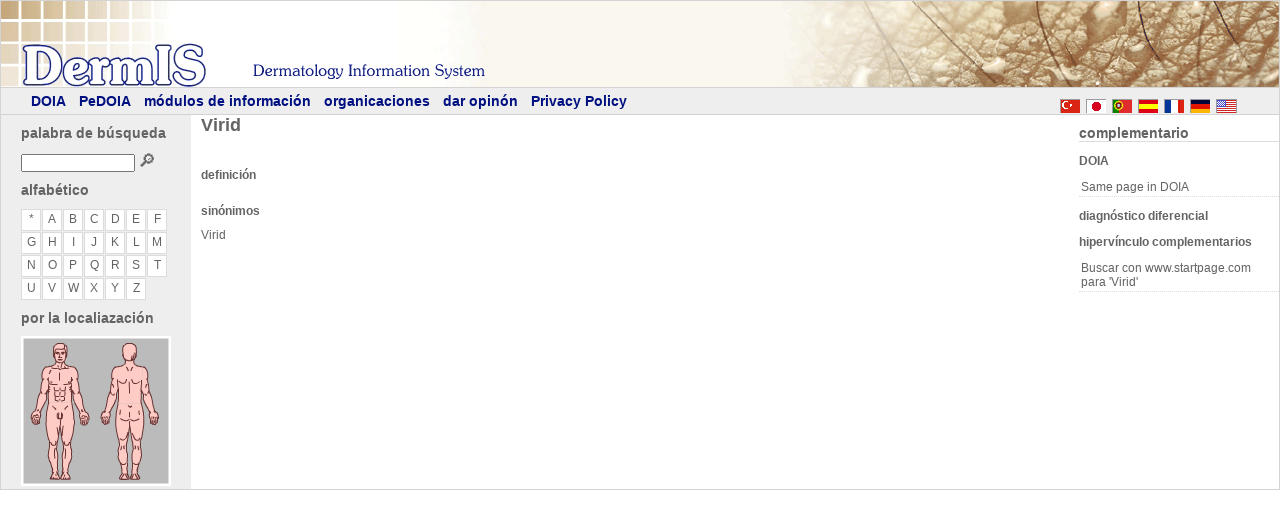

--- FILE ---
content_type: text/html; charset=UTF-8
request_url: https://www.dermis.net/dermisroot/es/12034/diagnosep.htm
body_size: 2074
content:
<!doctype html>
<html lang="es">
<head>
  <meta charset="utf-8" />
  <title>Virid - DermIS</title>
  <meta property="title" content="Virid - DermIS" />
  <meta name="viewport" content="width=device-width, initial-scale=1">
  <meta property="og:locale" content="es_ES" />
  <meta property="og:site_name" content="DermIS.net" />
  <meta property="og:title" content="Virid - DermIS" />
  <meta property="og:type" content="article" />
  <meta property="og:url" content="https://dermis.net/dermisroot/es/12034/diagnosep.htm" />
  <link href="../../theme/style4.css" type="text/css" rel="stylesheet" />
  <link href="../../theme/tabs.css" type="text/css" rel="stylesheet" />
  <link rel="shortcut icon" type="image/ico" href="../../../favicon.ico" />
  <link rel="alternate" hreflang="de" href="../../de/12034/diagnosep.htm" />
  <link rel="alternate" hreflang="fr" href="../../fr/12034/diagnosep.htm" />
  <link rel="alternate" hreflang="pt" href="../../pt/12034/diagnosep.htm" />
  <link rel="alternate" hreflang="ja" href="../../jp/12034/diagnosep.htm" />
  <link rel="alternate" hreflang="en" href="../../en/12034/diagnosep.htm" />
  <link rel="alternate" hreflang="tr" href="../../tr/12034/diagnosep.htm" />
<script>function searchFunction() { var val = "../list/" + document.getElementById("btnSearch").value + "/search.htm"; window.open(val, "_self");}</script></head>
<body id="ctl00_bodyTag">
<form name="form" method="post" id="form">
  <div id="pnlBase">
    <div id="pnlTop">
      <div id="pnlTopImage"> </div>
      <div id="pnlNavigation">
        <span id="ctl00_Langselector1_pnlButtons"><a title="english" class="lang_en" href="../../en/12034/diagnosep.htm"></a><a title="deutsch" class="lang_de" href="../../de/12034/diagnosep.htm"></a><a title="français" class="lang_fr" href="../../fr/12034/diagnosep.htm"></a><a title="español" class="lang_es" href="../../es/12034/diagnosep.htm"></a><a title="português" class="lang_pt" href="../../pt/12034/diagnosep.htm"></a><a title="日本の" class="lang_ja" href="../../jp/12034/diagnosep.htm"></a><a title="Türkçe" class="lang_tr" href="../../tr/12034/diagnosep.htm"></a></span>
        <span><a href="../../es/home/index.htm">DOIA</a></span>
        <span><a href="../../es/home/indexp.htm">PeDOIA</a></span>
        <span><a href="/e01module/index_esp.html">módulos de información</a></span>
        <span><a href="/e02orgs/index_esp.html">organicaciones</a></span>
        <span><a href="/e03feedback/index_esp.html">dar opinón</a></span>
        <span><a href="/e04info/index_esp.html">Privacy Policy</a></span>
      </div>
    </div>
    <div id="pnlMain">
      <div id="pnlLeft">
         <div id="searchByString">          <h2>palabra de búsqueda</h2>
            <input name="btnSearch" type="text" id="btnSearch" class="searchfield" />
            <a class="searchbutton" href="javascript:searchFunction()">&#x1F50E;</a>
         </div>         <div id="searchByAlpha">          <h2>alfabético</h2>
          <p class="contentarea">
            <a class="letterbutton" href="../list/all/searchp.htm">*</a><a class="letterbutton" href="../list/a/searchp.htm">a</a><a class="letterbutton" href="../list/b/searchp.htm">b</a><a class="letterbutton" href="../list/c/searchp.htm">c</a><a class="letterbutton" href="../list/d/searchp.htm">d</a><a class="letterbutton" href="../list/e/searchp.htm">e</a><a class="letterbutton" href="../list/f/searchp.htm">f</a><a class="letterbutton" href="../list/g/searchp.htm">g</a><a class="letterbutton" href="../list/h/searchp.htm">h</a><a class="letterbutton" href="../list/i/searchp.htm">i</a><a class="letterbutton" href="../list/j/searchp.htm">j</a><a class="letterbutton" href="../list/k/searchp.htm">k</a><a class="letterbutton" href="../list/l/searchp.htm">l</a><a class="letterbutton" href="../list/m/searchp.htm">m</a><a class="letterbutton" href="../list/n/searchp.htm">n</a><a class="letterbutton" href="../list/o/searchp.htm">o</a><a class="letterbutton" href="../list/p/searchp.htm">p</a><a class="letterbutton" href="../list/q/searchp.htm">q</a><a class="letterbutton" href="../list/r/searchp.htm">r</a><a class="letterbutton" href="../list/s/searchp.htm">s</a><a class="letterbutton" href="../list/t/searchp.htm">t</a><a class="letterbutton" href="../list/u/searchp.htm">u</a><a class="letterbutton" href="../list/v/searchp.htm">v</a><a class="letterbutton" href="../list/w/searchp.htm">w</a><a class="letterbutton" href="../list/x/searchp.htm">x</a><a class="letterbutton" href="../list/y/searchp.htm">y</a><a class="letterbutton" href="../list/z/searchp.htm">z</a>          </p>
		</div>
        
<div id="bodybrowser">
     <h2>por la localiazación</h2>
<svg viewBox="0 0 150 150" >
  <defs>
    <style>
      rect:hover {
	    fill: yellow;
	    opacity:0.4;
	  }
    </style>
  </defs> 
 
<!--  <image width="1536" height="1024" xlink:href="Images/index.jpg"> -->
  <image width="150" height="150" xlink:href="../list/../../img/bodybrowser/body.gif" />
  <a xlink:href="../list//../../search/a.1/searchp-f.htm"><rect x="28" y="5" opacity="0" width="20" height="22" /></a>
  <a xlink:href="../list//../../search/a.2/searchp-f.htm"><rect x="26" y="28" opacity="0" width="24" height="38" /></a>
  <a xlink:href="../list//../../search/a.3/searchp-f.htm"><rect x="26" y="67" opacity="0" width="24" height="17" /></a>
  <a xlink:href="../list//../../search/a.4/searchp-f.htm"><rect x="12" y="28" opacity="0" width="13" height="44" /></a>
  <a xlink:href="../list//../../search/a.4/searchp-f.htm"><rect x="51" y="28" opacity="0" width="13" height="44" /></a>
  <a xlink:href="../list//../../search/a.5/searchp-f.htm"><rect x="6" y="75" opacity="0" width="14" height="14" /></a>
  <a xlink:href="../list//../../search/a.5/searchp-f.htm"><rect x="56" y="75" opacity="0" width="13" height="14" /></a>
  <a xlink:href="../list//../../search/a.6/searchp-f.htm"><rect x="24" y="85" opacity="0" width="30" height="44" /></a>
  <a xlink:href="../list//../../search/a.7/searchp-f.htm"><rect x="24" y="130" opacity="0" width="30" height="19" /></a>

  <a xlink:href="../list//../../search/a.1/searchp-r.htm"><rect x="98" y="5" opacity="0" width="20" height="22" /></a>
  <a xlink:href="../list//../../search/a.2.5/searchp-r.htm"><rect x="96" y="28" opacity="0" width="24" height="38" /></a>
  <a xlink:href="../list//../../search/a.3/searchp-r.htm"><rect x="96" y="67" opacity="0" width="24" height="17" /></a>
  <a xlink:href="../list//../../search/a.4/searchp-r.htm"><rect x="82" y="28" opacity="0" width="13" height="44" /></a>
  <a xlink:href="../list//../../search/a.4/searchp-r.htm"><rect x="121" y="28" opacity="0" width="13" height="44" /></a>
  <a xlink:href="../list//../../search/a.5/searchp-r.htm"><rect x="76" y="75" opacity="0" width="14" height="14" /></a>
  <a xlink:href="../list//../../search/a.5/searchp-r.htm"><rect x="126" y="75" opacity="0" width="13" height="14" /></a>
  <a xlink:href="../list//../../search/a.6/searchp-r.htm"><rect x="94" y="85" opacity="0" width="30" height="44" /></a>
  <a xlink:href="../list//../../search/a.7/searchp-r.htm"><rect x="94" y="130" opacity="0" width="30" height="19" /></a>
</svg>

	</div>
</div>
     
     <div id="pnlRight" class="Container">

<h2>complementario</h2>
<div class="contentarea">
  <div>
    <h2><span>DOIA</span></h2><a href="../12034/diagnose.htm" class="list">Same page in DOIA</a>

  </div>
  <div>
    <h2><span>diagnóstico diferencial</span></h2>
    
  </div>
  <div>
    <h2><span>hipervínculo complementarios</span></h2>
<a target='_blank' href="https://www.startpage.com/do/dsearch?query=Virid&language=espanol" class="list ">Buscar con www.startpage.com para 'Virid'</a>
  </div>
</div>


     </div>
   <div id="pnlContent">
     <div id="ctl00_Main_pnlMain" class="Container">
       <h1>Virid</h1>
       <div class="contentarea">

<table id="ctl00_Main_pnlSearchControl"><tr><td>  <span class="head"></span>
  <table><tr><td>    <table><tr><td>      <h2><span>definición</span></h2><p></p>    </td></tr></table>    <table><tr><td>      <h2><span>sinónimos</span></h2><p>Virid</p>    </td></tr></table>
      </td></tr></table>
    </td></tr></table>

       </div>
     </div>
    </div>
   <br class="clear" />
 </div>
 <div id="pnlFooter"></div></div>
</form>
</body>
</html>
